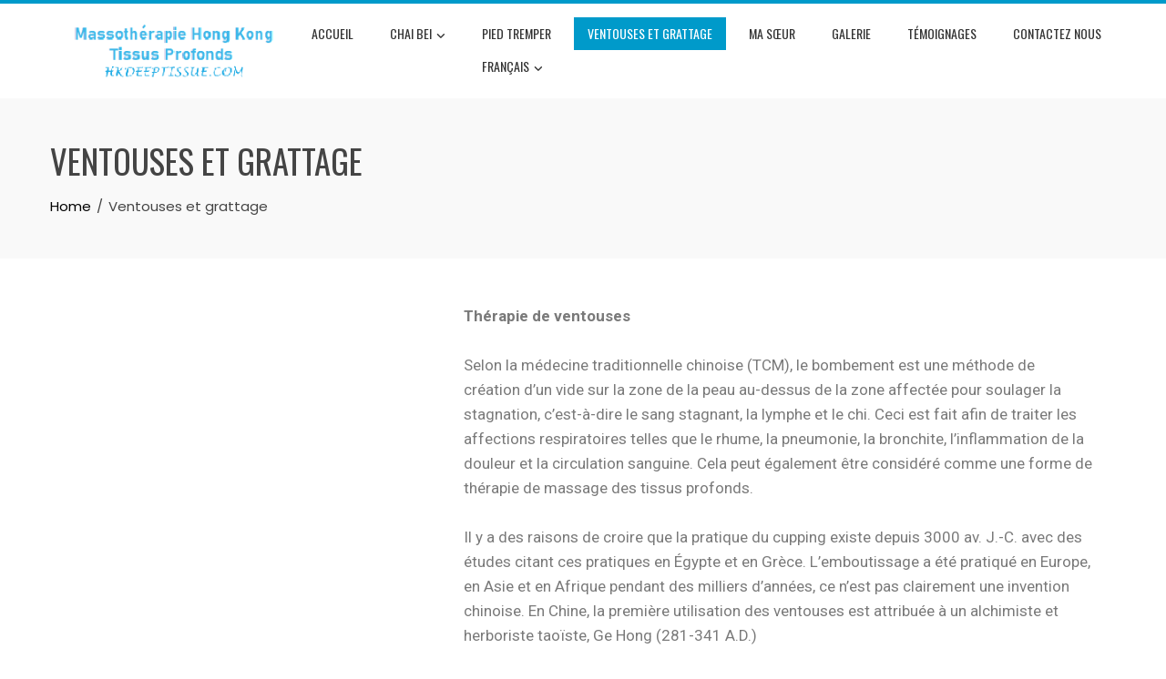

--- FILE ---
content_type: text/html; charset=UTF-8
request_url: https://hkdeeptissue.com/fr/ventouses-et-grattage/
body_size: 13720
content:
<!DOCTYPE html>
<html lang="fr">

    <head>
        <meta charset="UTF-8">
        <meta name="viewport" content="width=device-width, initial-scale=1">
        <link rel="profile" href="https://gmpg.org/xfn/11">

        <title>Ventouses et grattage &#8211; HK Deep Tissue</title>
<meta name='robots' content='max-image-preview:large' />
	<style>img:is([sizes="auto" i], [sizes^="auto," i]) { contain-intrinsic-size: 3000px 1500px }</style>
	<link rel="alternate" href="https://hkdeeptissue.com/cupping-scraping/" hreflang="en" />
<link rel="alternate" href="https://hkdeeptissue.com/fr/ventouses-et-grattage/" hreflang="fr" />
<link rel="alternate" href="https://hkdeeptissue.com/zh/%e6%8b%94%e7%bd%90%e5%92%8c%e5%88%ae/" hreflang="zh" />
<link rel='dns-prefetch' href='//fonts.googleapis.com' />
<link rel="alternate" type="application/rss+xml" title="HK Deep Tissue &raquo; Feed" href="https://hkdeeptissue.com/fr/feed/" />
<link rel="alternate" type="application/rss+xml" title="HK Deep Tissue &raquo; Comments Feed" href="https://hkdeeptissue.com/fr/comments/feed/" />
<script>
window._wpemojiSettings = {"baseUrl":"https:\/\/s.w.org\/images\/core\/emoji\/15.0.3\/72x72\/","ext":".png","svgUrl":"https:\/\/s.w.org\/images\/core\/emoji\/15.0.3\/svg\/","svgExt":".svg","source":{"concatemoji":"https:\/\/hkdeeptissue.com\/wp-includes\/js\/wp-emoji-release.min.js?ver=6.7.4"}};
/*! This file is auto-generated */
!function(i,n){var o,s,e;function c(e){try{var t={supportTests:e,timestamp:(new Date).valueOf()};sessionStorage.setItem(o,JSON.stringify(t))}catch(e){}}function p(e,t,n){e.clearRect(0,0,e.canvas.width,e.canvas.height),e.fillText(t,0,0);var t=new Uint32Array(e.getImageData(0,0,e.canvas.width,e.canvas.height).data),r=(e.clearRect(0,0,e.canvas.width,e.canvas.height),e.fillText(n,0,0),new Uint32Array(e.getImageData(0,0,e.canvas.width,e.canvas.height).data));return t.every(function(e,t){return e===r[t]})}function u(e,t,n){switch(t){case"flag":return n(e,"\ud83c\udff3\ufe0f\u200d\u26a7\ufe0f","\ud83c\udff3\ufe0f\u200b\u26a7\ufe0f")?!1:!n(e,"\ud83c\uddfa\ud83c\uddf3","\ud83c\uddfa\u200b\ud83c\uddf3")&&!n(e,"\ud83c\udff4\udb40\udc67\udb40\udc62\udb40\udc65\udb40\udc6e\udb40\udc67\udb40\udc7f","\ud83c\udff4\u200b\udb40\udc67\u200b\udb40\udc62\u200b\udb40\udc65\u200b\udb40\udc6e\u200b\udb40\udc67\u200b\udb40\udc7f");case"emoji":return!n(e,"\ud83d\udc26\u200d\u2b1b","\ud83d\udc26\u200b\u2b1b")}return!1}function f(e,t,n){var r="undefined"!=typeof WorkerGlobalScope&&self instanceof WorkerGlobalScope?new OffscreenCanvas(300,150):i.createElement("canvas"),a=r.getContext("2d",{willReadFrequently:!0}),o=(a.textBaseline="top",a.font="600 32px Arial",{});return e.forEach(function(e){o[e]=t(a,e,n)}),o}function t(e){var t=i.createElement("script");t.src=e,t.defer=!0,i.head.appendChild(t)}"undefined"!=typeof Promise&&(o="wpEmojiSettingsSupports",s=["flag","emoji"],n.supports={everything:!0,everythingExceptFlag:!0},e=new Promise(function(e){i.addEventListener("DOMContentLoaded",e,{once:!0})}),new Promise(function(t){var n=function(){try{var e=JSON.parse(sessionStorage.getItem(o));if("object"==typeof e&&"number"==typeof e.timestamp&&(new Date).valueOf()<e.timestamp+604800&&"object"==typeof e.supportTests)return e.supportTests}catch(e){}return null}();if(!n){if("undefined"!=typeof Worker&&"undefined"!=typeof OffscreenCanvas&&"undefined"!=typeof URL&&URL.createObjectURL&&"undefined"!=typeof Blob)try{var e="postMessage("+f.toString()+"("+[JSON.stringify(s),u.toString(),p.toString()].join(",")+"));",r=new Blob([e],{type:"text/javascript"}),a=new Worker(URL.createObjectURL(r),{name:"wpTestEmojiSupports"});return void(a.onmessage=function(e){c(n=e.data),a.terminate(),t(n)})}catch(e){}c(n=f(s,u,p))}t(n)}).then(function(e){for(var t in e)n.supports[t]=e[t],n.supports.everything=n.supports.everything&&n.supports[t],"flag"!==t&&(n.supports.everythingExceptFlag=n.supports.everythingExceptFlag&&n.supports[t]);n.supports.everythingExceptFlag=n.supports.everythingExceptFlag&&!n.supports.flag,n.DOMReady=!1,n.readyCallback=function(){n.DOMReady=!0}}).then(function(){return e}).then(function(){var e;n.supports.everything||(n.readyCallback(),(e=n.source||{}).concatemoji?t(e.concatemoji):e.wpemoji&&e.twemoji&&(t(e.twemoji),t(e.wpemoji)))}))}((window,document),window._wpemojiSettings);
</script>
<style id='wp-emoji-styles-inline-css'>

	img.wp-smiley, img.emoji {
		display: inline !important;
		border: none !important;
		box-shadow: none !important;
		height: 1em !important;
		width: 1em !important;
		margin: 0 0.07em !important;
		vertical-align: -0.1em !important;
		background: none !important;
		padding: 0 !important;
	}
</style>
<style id='global-styles-inline-css'>
:root{--wp--preset--aspect-ratio--square: 1;--wp--preset--aspect-ratio--4-3: 4/3;--wp--preset--aspect-ratio--3-4: 3/4;--wp--preset--aspect-ratio--3-2: 3/2;--wp--preset--aspect-ratio--2-3: 2/3;--wp--preset--aspect-ratio--16-9: 16/9;--wp--preset--aspect-ratio--9-16: 9/16;--wp--preset--color--black: #000000;--wp--preset--color--cyan-bluish-gray: #abb8c3;--wp--preset--color--white: #ffffff;--wp--preset--color--pale-pink: #f78da7;--wp--preset--color--vivid-red: #cf2e2e;--wp--preset--color--luminous-vivid-orange: #ff6900;--wp--preset--color--luminous-vivid-amber: #fcb900;--wp--preset--color--light-green-cyan: #7bdcb5;--wp--preset--color--vivid-green-cyan: #00d084;--wp--preset--color--pale-cyan-blue: #8ed1fc;--wp--preset--color--vivid-cyan-blue: #0693e3;--wp--preset--color--vivid-purple: #9b51e0;--wp--preset--gradient--vivid-cyan-blue-to-vivid-purple: linear-gradient(135deg,rgba(6,147,227,1) 0%,rgb(155,81,224) 100%);--wp--preset--gradient--light-green-cyan-to-vivid-green-cyan: linear-gradient(135deg,rgb(122,220,180) 0%,rgb(0,208,130) 100%);--wp--preset--gradient--luminous-vivid-amber-to-luminous-vivid-orange: linear-gradient(135deg,rgba(252,185,0,1) 0%,rgba(255,105,0,1) 100%);--wp--preset--gradient--luminous-vivid-orange-to-vivid-red: linear-gradient(135deg,rgba(255,105,0,1) 0%,rgb(207,46,46) 100%);--wp--preset--gradient--very-light-gray-to-cyan-bluish-gray: linear-gradient(135deg,rgb(238,238,238) 0%,rgb(169,184,195) 100%);--wp--preset--gradient--cool-to-warm-spectrum: linear-gradient(135deg,rgb(74,234,220) 0%,rgb(151,120,209) 20%,rgb(207,42,186) 40%,rgb(238,44,130) 60%,rgb(251,105,98) 80%,rgb(254,248,76) 100%);--wp--preset--gradient--blush-light-purple: linear-gradient(135deg,rgb(255,206,236) 0%,rgb(152,150,240) 100%);--wp--preset--gradient--blush-bordeaux: linear-gradient(135deg,rgb(254,205,165) 0%,rgb(254,45,45) 50%,rgb(107,0,62) 100%);--wp--preset--gradient--luminous-dusk: linear-gradient(135deg,rgb(255,203,112) 0%,rgb(199,81,192) 50%,rgb(65,88,208) 100%);--wp--preset--gradient--pale-ocean: linear-gradient(135deg,rgb(255,245,203) 0%,rgb(182,227,212) 50%,rgb(51,167,181) 100%);--wp--preset--gradient--electric-grass: linear-gradient(135deg,rgb(202,248,128) 0%,rgb(113,206,126) 100%);--wp--preset--gradient--midnight: linear-gradient(135deg,rgb(2,3,129) 0%,rgb(40,116,252) 100%);--wp--preset--font-size--small: 0.9rem;--wp--preset--font-size--medium: 1.05rem;--wp--preset--font-size--large: clamp(1.39rem, 1.39rem + ((1vw - 0.2rem) * 0.836), 1.85rem);--wp--preset--font-size--x-large: clamp(1.85rem, 1.85rem + ((1vw - 0.2rem) * 1.182), 2.5rem);--wp--preset--font-size--xx-large: clamp(2.5rem, 2.5rem + ((1vw - 0.2rem) * 1.4), 3.27rem);--wp--preset--spacing--20: 0.44rem;--wp--preset--spacing--30: 0.67rem;--wp--preset--spacing--40: 1rem;--wp--preset--spacing--50: 1.5rem;--wp--preset--spacing--60: 2.25rem;--wp--preset--spacing--70: 3.38rem;--wp--preset--spacing--80: 5.06rem;--wp--preset--shadow--natural: 6px 6px 9px rgba(0, 0, 0, 0.2);--wp--preset--shadow--deep: 12px 12px 50px rgba(0, 0, 0, 0.4);--wp--preset--shadow--sharp: 6px 6px 0px rgba(0, 0, 0, 0.2);--wp--preset--shadow--outlined: 6px 6px 0px -3px rgba(255, 255, 255, 1), 6px 6px rgba(0, 0, 0, 1);--wp--preset--shadow--crisp: 6px 6px 0px rgba(0, 0, 0, 1);}:root { --wp--style--global--content-size: var(--total-container-width);--wp--style--global--wide-size: 1200px; }:where(body) { margin: 0; }.wp-site-blocks > .alignleft { float: left; margin-right: 2em; }.wp-site-blocks > .alignright { float: right; margin-left: 2em; }.wp-site-blocks > .aligncenter { justify-content: center; margin-left: auto; margin-right: auto; }:where(.wp-site-blocks) > * { margin-block-start: 24px; margin-block-end: 0; }:where(.wp-site-blocks) > :first-child { margin-block-start: 0; }:where(.wp-site-blocks) > :last-child { margin-block-end: 0; }:root { --wp--style--block-gap: 24px; }:root :where(.is-layout-flow) > :first-child{margin-block-start: 0;}:root :where(.is-layout-flow) > :last-child{margin-block-end: 0;}:root :where(.is-layout-flow) > *{margin-block-start: 24px;margin-block-end: 0;}:root :where(.is-layout-constrained) > :first-child{margin-block-start: 0;}:root :where(.is-layout-constrained) > :last-child{margin-block-end: 0;}:root :where(.is-layout-constrained) > *{margin-block-start: 24px;margin-block-end: 0;}:root :where(.is-layout-flex){gap: 24px;}:root :where(.is-layout-grid){gap: 24px;}.is-layout-flow > .alignleft{float: left;margin-inline-start: 0;margin-inline-end: 2em;}.is-layout-flow > .alignright{float: right;margin-inline-start: 2em;margin-inline-end: 0;}.is-layout-flow > .aligncenter{margin-left: auto !important;margin-right: auto !important;}.is-layout-constrained > .alignleft{float: left;margin-inline-start: 0;margin-inline-end: 2em;}.is-layout-constrained > .alignright{float: right;margin-inline-start: 2em;margin-inline-end: 0;}.is-layout-constrained > .aligncenter{margin-left: auto !important;margin-right: auto !important;}.is-layout-constrained > :where(:not(.alignleft):not(.alignright):not(.alignfull)){max-width: var(--wp--style--global--content-size);margin-left: auto !important;margin-right: auto !important;}.is-layout-constrained > .alignwide{max-width: var(--wp--style--global--wide-size);}body .is-layout-flex{display: flex;}.is-layout-flex{flex-wrap: wrap;align-items: center;}.is-layout-flex > :is(*, div){margin: 0;}body .is-layout-grid{display: grid;}.is-layout-grid > :is(*, div){margin: 0;}body{padding-top: 0px;padding-right: 0px;padding-bottom: 0px;padding-left: 0px;}:root :where(.wp-element-button, .wp-block-button__link){background-color: #32373c;border-width: 0;color: #fff;font-family: inherit;font-size: inherit;line-height: inherit;padding: calc(0.667em + 2px) calc(1.333em + 2px);text-decoration: none;}.has-black-color{color: var(--wp--preset--color--black) !important;}.has-cyan-bluish-gray-color{color: var(--wp--preset--color--cyan-bluish-gray) !important;}.has-white-color{color: var(--wp--preset--color--white) !important;}.has-pale-pink-color{color: var(--wp--preset--color--pale-pink) !important;}.has-vivid-red-color{color: var(--wp--preset--color--vivid-red) !important;}.has-luminous-vivid-orange-color{color: var(--wp--preset--color--luminous-vivid-orange) !important;}.has-luminous-vivid-amber-color{color: var(--wp--preset--color--luminous-vivid-amber) !important;}.has-light-green-cyan-color{color: var(--wp--preset--color--light-green-cyan) !important;}.has-vivid-green-cyan-color{color: var(--wp--preset--color--vivid-green-cyan) !important;}.has-pale-cyan-blue-color{color: var(--wp--preset--color--pale-cyan-blue) !important;}.has-vivid-cyan-blue-color{color: var(--wp--preset--color--vivid-cyan-blue) !important;}.has-vivid-purple-color{color: var(--wp--preset--color--vivid-purple) !important;}.has-black-background-color{background-color: var(--wp--preset--color--black) !important;}.has-cyan-bluish-gray-background-color{background-color: var(--wp--preset--color--cyan-bluish-gray) !important;}.has-white-background-color{background-color: var(--wp--preset--color--white) !important;}.has-pale-pink-background-color{background-color: var(--wp--preset--color--pale-pink) !important;}.has-vivid-red-background-color{background-color: var(--wp--preset--color--vivid-red) !important;}.has-luminous-vivid-orange-background-color{background-color: var(--wp--preset--color--luminous-vivid-orange) !important;}.has-luminous-vivid-amber-background-color{background-color: var(--wp--preset--color--luminous-vivid-amber) !important;}.has-light-green-cyan-background-color{background-color: var(--wp--preset--color--light-green-cyan) !important;}.has-vivid-green-cyan-background-color{background-color: var(--wp--preset--color--vivid-green-cyan) !important;}.has-pale-cyan-blue-background-color{background-color: var(--wp--preset--color--pale-cyan-blue) !important;}.has-vivid-cyan-blue-background-color{background-color: var(--wp--preset--color--vivid-cyan-blue) !important;}.has-vivid-purple-background-color{background-color: var(--wp--preset--color--vivid-purple) !important;}.has-black-border-color{border-color: var(--wp--preset--color--black) !important;}.has-cyan-bluish-gray-border-color{border-color: var(--wp--preset--color--cyan-bluish-gray) !important;}.has-white-border-color{border-color: var(--wp--preset--color--white) !important;}.has-pale-pink-border-color{border-color: var(--wp--preset--color--pale-pink) !important;}.has-vivid-red-border-color{border-color: var(--wp--preset--color--vivid-red) !important;}.has-luminous-vivid-orange-border-color{border-color: var(--wp--preset--color--luminous-vivid-orange) !important;}.has-luminous-vivid-amber-border-color{border-color: var(--wp--preset--color--luminous-vivid-amber) !important;}.has-light-green-cyan-border-color{border-color: var(--wp--preset--color--light-green-cyan) !important;}.has-vivid-green-cyan-border-color{border-color: var(--wp--preset--color--vivid-green-cyan) !important;}.has-pale-cyan-blue-border-color{border-color: var(--wp--preset--color--pale-cyan-blue) !important;}.has-vivid-cyan-blue-border-color{border-color: var(--wp--preset--color--vivid-cyan-blue) !important;}.has-vivid-purple-border-color{border-color: var(--wp--preset--color--vivid-purple) !important;}.has-vivid-cyan-blue-to-vivid-purple-gradient-background{background: var(--wp--preset--gradient--vivid-cyan-blue-to-vivid-purple) !important;}.has-light-green-cyan-to-vivid-green-cyan-gradient-background{background: var(--wp--preset--gradient--light-green-cyan-to-vivid-green-cyan) !important;}.has-luminous-vivid-amber-to-luminous-vivid-orange-gradient-background{background: var(--wp--preset--gradient--luminous-vivid-amber-to-luminous-vivid-orange) !important;}.has-luminous-vivid-orange-to-vivid-red-gradient-background{background: var(--wp--preset--gradient--luminous-vivid-orange-to-vivid-red) !important;}.has-very-light-gray-to-cyan-bluish-gray-gradient-background{background: var(--wp--preset--gradient--very-light-gray-to-cyan-bluish-gray) !important;}.has-cool-to-warm-spectrum-gradient-background{background: var(--wp--preset--gradient--cool-to-warm-spectrum) !important;}.has-blush-light-purple-gradient-background{background: var(--wp--preset--gradient--blush-light-purple) !important;}.has-blush-bordeaux-gradient-background{background: var(--wp--preset--gradient--blush-bordeaux) !important;}.has-luminous-dusk-gradient-background{background: var(--wp--preset--gradient--luminous-dusk) !important;}.has-pale-ocean-gradient-background{background: var(--wp--preset--gradient--pale-ocean) !important;}.has-electric-grass-gradient-background{background: var(--wp--preset--gradient--electric-grass) !important;}.has-midnight-gradient-background{background: var(--wp--preset--gradient--midnight) !important;}.has-small-font-size{font-size: var(--wp--preset--font-size--small) !important;}.has-medium-font-size{font-size: var(--wp--preset--font-size--medium) !important;}.has-large-font-size{font-size: var(--wp--preset--font-size--large) !important;}.has-x-large-font-size{font-size: var(--wp--preset--font-size--x-large) !important;}.has-xx-large-font-size{font-size: var(--wp--preset--font-size--xx-large) !important;}
:root :where(.wp-block-pullquote){font-size: clamp(0.984em, 0.984rem + ((1vw - 0.2em) * 0.938), 1.5em);line-height: 1.6;}
</style>
<link rel='stylesheet' id='animate-css' href='https://hkdeeptissue.com/wp-content/themes/total/css/animate.css?ver=2.1.79' media='all' />
<link rel='stylesheet' id='fontawesome-6.4.2-css' href='https://hkdeeptissue.com/wp-content/themes/total/css/fontawesome-6.3.0.css?ver=2.1.79' media='all' />
<link rel='stylesheet' id='font-awesome-v4-shims-css' href='https://hkdeeptissue.com/wp-content/themes/total/css/v4-shims.css?ver=2.1.79' media='all' />
<link rel='stylesheet' id='owl-carousel-css' href='https://hkdeeptissue.com/wp-content/themes/total/css/owl.carousel.css?ver=2.1.79' media='all' />
<link rel='stylesheet' id='nivo-lightbox-css' href='https://hkdeeptissue.com/wp-content/themes/total/css/nivo-lightbox.css?ver=2.1.79' media='all' />
<link rel='stylesheet' id='total-style-css' href='https://hkdeeptissue.com/wp-content/themes/total/style.css?ver=2.1.79' media='all' />
<style id='total-style-inline-css'>
:root{--total-template-color:#009aca;--total-template-transparent-color:rgba(0,154,202,0.9);--total-sidebar-width:30%;--total-container-width:1170px;--total-fluid-container-width:80%;--total-container-padding:80px;--total-content-header-color:#000000;--total-content-text-color :#333333;--total-content-link-color :#000000;--total-content-link-hov-color :;--total-title-color :#333333;--total-tagline-color :#333333;--total-footer-bg-url:url(https://hkdeeptissue.com/wp-content/themes/total/images/footer-bg.jpg);--total-footer-bg-size:auto;--total-footer-bg-repeat:repeat;--total-footer-bg-position:center center;--total-footer-bg-attachment:scroll;--total-footer-bg-overlay:;--total-footer-bg-color:#222222;--total-top-footer-title-color:#EEEEEE;--total-top-footer-text-color:#EEEEEE;--total-footer-anchor-color:#EEEEEE;--total-bottom-footer-text-color:#EEEEEE;--total-bottom-footer-anchor-color:#EEEEEE}:root{}.ht-header{border-top:4px solid var(--total-template-color)}#ht-colophon{border-top:4px solid var(--total-template-color)}@media screen and (max-width:1170px){.ht-container,.elementor-section.elementor-section-boxed.elementor-section-stretched>.elementor-container,.elementor-template-full-width .elementor-section.elementor-section-boxed>.elementor-container,.e-con.e-parent>.e-con-inner{width:100% !important;padding-left:30px !important;padding-right:30px !important} body.ht-boxed #ht-page{width:95% !important} .ht-slide-caption{width:80% !important}}
</style>
<link rel='stylesheet' id='total-fonts-css' href='https://fonts.googleapis.com/css?family=Poppins%3A100%2C100i%2C200%2C200i%2C300%2C300i%2C400%2C400i%2C500%2C500i%2C600%2C600i%2C700%2C700i%2C800%2C800i%2C900%2C900i%7COswald%3A200%2C300%2C400%2C500%2C600%2C700&#038;subset=latin%2Clatin-ext&#038;display=swap' media='all' />
<link rel='stylesheet' id='elementor-icons-css' href='https://hkdeeptissue.com/wp-content/plugins/elementor/assets/lib/eicons/css/elementor-icons.min.css?ver=5.32.0' media='all' />
<link rel='stylesheet' id='elementor-frontend-css' href='https://hkdeeptissue.com/wp-content/plugins/elementor/assets/css/frontend.min.css?ver=3.25.10' media='all' />
<link rel='stylesheet' id='swiper-css' href='https://hkdeeptissue.com/wp-content/plugins/elementor/assets/lib/swiper/v8/css/swiper.min.css?ver=8.4.5' media='all' />
<link rel='stylesheet' id='e-swiper-css' href='https://hkdeeptissue.com/wp-content/plugins/elementor/assets/css/conditionals/e-swiper.min.css?ver=3.25.10' media='all' />
<link rel='stylesheet' id='elementor-post-260-css' href='https://hkdeeptissue.com/wp-content/uploads/elementor/css/post-260.css?ver=1733447293' media='all' />
<link rel='stylesheet' id='widget-image-gallery-css' href='https://hkdeeptissue.com/wp-content/plugins/elementor/assets/css/widget-image-gallery.min.css?ver=3.25.10' media='all' />
<link rel='stylesheet' id='widget-text-editor-css' href='https://hkdeeptissue.com/wp-content/plugins/elementor/assets/css/widget-text-editor.min.css?ver=3.25.10' media='all' />
<link rel='stylesheet' id='elementor-post-161-css' href='https://hkdeeptissue.com/wp-content/uploads/elementor/css/post-161.css?ver=1733447486' media='all' />
<link rel='stylesheet' id='google-fonts-1-css' href='https://fonts.googleapis.com/css?family=Roboto%3A100%2C100italic%2C200%2C200italic%2C300%2C300italic%2C400%2C400italic%2C500%2C500italic%2C600%2C600italic%2C700%2C700italic%2C800%2C800italic%2C900%2C900italic%7CRoboto+Slab%3A100%2C100italic%2C200%2C200italic%2C300%2C300italic%2C400%2C400italic%2C500%2C500italic%2C600%2C600italic%2C700%2C700italic%2C800%2C800italic%2C900%2C900italic&#038;display=auto&#038;ver=6.7.4' media='all' />
<link rel="preconnect" href="https://fonts.gstatic.com/" crossorigin><script src="https://hkdeeptissue.com/wp-includes/js/jquery/jquery.min.js?ver=3.7.1" id="jquery-core-js"></script>
<script src="https://hkdeeptissue.com/wp-includes/js/jquery/jquery-migrate.min.js?ver=3.4.1" id="jquery-migrate-js"></script>
<script src="https://hkdeeptissue.com/wp-includes/js/imagesloaded.min.js?ver=5.0.0" id="imagesloaded-js"></script>
<script src="https://hkdeeptissue.com/wp-content/themes/total/js/jquery.stellar.js?ver=2.1.79" id="jquery-stellar-js"></script>
<link rel="https://api.w.org/" href="https://hkdeeptissue.com/wp-json/" /><link rel="alternate" title="JSON" type="application/json" href="https://hkdeeptissue.com/wp-json/wp/v2/pages/161" /><link rel="EditURI" type="application/rsd+xml" title="RSD" href="https://hkdeeptissue.com/xmlrpc.php?rsd" />
<meta name="generator" content="WordPress 6.7.4" />
<link rel="canonical" href="https://hkdeeptissue.com/fr/ventouses-et-grattage/" />
<link rel='shortlink' href='https://hkdeeptissue.com/?p=161' />
<link rel="alternate" title="oEmbed (JSON)" type="application/json+oembed" href="https://hkdeeptissue.com/wp-json/oembed/1.0/embed?url=https%3A%2F%2Fhkdeeptissue.com%2Ffr%2Fventouses-et-grattage%2F" />
<link rel="alternate" title="oEmbed (XML)" type="text/xml+oembed" href="https://hkdeeptissue.com/wp-json/oembed/1.0/embed?url=https%3A%2F%2Fhkdeeptissue.com%2Ffr%2Fventouses-et-grattage%2F&#038;format=xml" />
<meta name="generator" content="Elementor 3.25.10; features: additional_custom_breakpoints, e_optimized_control_loading; settings: css_print_method-external, google_font-enabled, font_display-auto">
			<style>
				.e-con.e-parent:nth-of-type(n+4):not(.e-lazyloaded):not(.e-no-lazyload),
				.e-con.e-parent:nth-of-type(n+4):not(.e-lazyloaded):not(.e-no-lazyload) * {
					background-image: none !important;
				}
				@media screen and (max-height: 1024px) {
					.e-con.e-parent:nth-of-type(n+3):not(.e-lazyloaded):not(.e-no-lazyload),
					.e-con.e-parent:nth-of-type(n+3):not(.e-lazyloaded):not(.e-no-lazyload) * {
						background-image: none !important;
					}
				}
				@media screen and (max-height: 640px) {
					.e-con.e-parent:nth-of-type(n+2):not(.e-lazyloaded):not(.e-no-lazyload),
					.e-con.e-parent:nth-of-type(n+2):not(.e-lazyloaded):not(.e-no-lazyload) * {
						background-image: none !important;
					}
				}
			</style>
			    </head>

    <body class="page-template-default page page-id-161 wp-custom-logo wp-embed-responsive ht-wide ht_no_sidebar ht-titlebar-enabled elementor-default elementor-kit-260 elementor-page elementor-page-161">
        <div id="ht-page"><a class="skip-link screen-reader-text" href="#ht-content">Skip to content</a>        <header id="ht-masthead" class="ht-site-header">
            <div class="ht-header">
                <div class="ht-container">
                    <div id="ht-site-branding">
                        <a href="https://hkdeeptissue.com/fr/accueil/" class="custom-logo-link" rel="home"><img width="293" height="70" src="https://hkdeeptissue.com/wp-content/uploads/2022/06/hkdt_04.png" class="custom-logo" alt="HK Deep Tissue" decoding="async" /></a>                    </div>

                    <nav id="ht-site-navigation" class="ht-main-navigation">
                                <a href="#" class="toggle-bar"><span></span></a>
        <div class="ht-menu ht-clearfix"><ul id="menu-menu-fr" class="ht-clearfix"><li id="menu-item-190" class="menu-item menu-item-type-post_type menu-item-object-page menu-item-home menu-item-190"><a href="https://hkdeeptissue.com/fr/accueil/">Accueil</a></li>
<li id="menu-item-191" class="menu-item menu-item-type-post_type menu-item-object-page menu-item-has-children menu-item-191"><a href="https://hkdeeptissue.com/fr/chai-bei-2/">Chai Bei</a>
<ul class="sub-menu">
	<li id="menu-item-192" class="menu-item menu-item-type-post_type menu-item-object-page menu-item-192"><a href="https://hkdeeptissue.com/fr/chai-bei-2/le-processus/">Le processus</a></li>
	<li id="menu-item-193" class="menu-item menu-item-type-post_type menu-item-object-page menu-item-193"><a href="https://hkdeeptissue.com/fr/chai-bei-2/le-systeme-lymphatique/">Le système lymphatique</a></li>
</ul>
</li>
<li id="menu-item-197" class="menu-item menu-item-type-post_type menu-item-object-page menu-item-197"><a href="https://hkdeeptissue.com/fr/pied-tremper/">Pied Tremper</a></li>
<li id="menu-item-200" class="menu-item menu-item-type-post_type menu-item-object-page current-menu-item page_item page-item-161 current_page_item menu-item-200"><a href="https://hkdeeptissue.com/fr/ventouses-et-grattage/" aria-current="page">Ventouses et grattage</a></li>
<li id="menu-item-196" class="menu-item menu-item-type-post_type menu-item-object-page menu-item-196"><a href="https://hkdeeptissue.com/fr/ma-soeur/">Ma sœur</a></li>
<li id="menu-item-195" class="menu-item menu-item-type-post_type menu-item-object-page menu-item-195"><a href="https://hkdeeptissue.com/fr/galerie/">Galerie</a></li>
<li id="menu-item-198" class="menu-item menu-item-type-post_type menu-item-object-page menu-item-198"><a href="https://hkdeeptissue.com/fr/temoignages/">Témoignages</a></li>
<li id="menu-item-194" class="menu-item menu-item-type-post_type menu-item-object-page menu-item-194"><a href="https://hkdeeptissue.com/fr/contactez-nous/">Contactez nous</a></li>
<li id="menu-item-189" class="pll-parent-menu-item menu-item menu-item-type-custom menu-item-object-custom menu-item-has-children menu-item-189"><a href="#pll_switcher">Français</a>
<ul class="sub-menu">
	<li id="menu-item-189-en" class="lang-item lang-item-3 lang-item-en lang-item-first menu-item menu-item-type-custom menu-item-object-custom menu-item-189-en"><a href="https://hkdeeptissue.com/cupping-scraping/" hreflang="en" lang="en">English</a></li>
	<li id="menu-item-189-zh" class="lang-item lang-item-10 lang-item-zh menu-item menu-item-type-custom menu-item-object-custom menu-item-189-zh"><a href="https://hkdeeptissue.com/zh/%e6%8b%94%e7%bd%90%e5%92%8c%e5%88%ae/" hreflang="zh" lang="zh">中文 (中国)</a></li>
</ul>
</li>
</ul></div>                    </nav>
                </div>
            </div>
        </header>
        <div id="ht-content" class="ht-site-content">            <div class="ht-main-header">
                <div class="ht-container">
                    <h1 class="ht-main-title">Ventouses et grattage</h1>                    <nav role="navigation" aria-label="Breadcrumbs" class="breadcrumb-trail breadcrumbs" itemprop="breadcrumb"><ul class="trail-items" itemscope itemtype="http://schema.org/BreadcrumbList"><meta name="numberOfItems" content="2" /><meta name="itemListOrder" content="Ascending" /><li itemprop="itemListElement" itemscope itemtype="http://schema.org/ListItem" class="trail-item trail-begin"><a href="https://hkdeeptissue.com/fr/accueil/" rel="home" itemprop="item"><span itemprop="name">Home</span></a><meta itemprop="position" content="1" /></li><li itemprop="itemListElement" itemscope itemtype="http://schema.org/ListItem" class="trail-item trail-end"><span itemprop="name">Ventouses et grattage</span><meta itemprop="position" content="2" /></li></ul></nav>                </div>
            </div><!-- .entry-header -->
                    <div class="ht-container ht-clearfix">
            <div id="primary" class="content-area">
                <main id="main" class="site-main">

                    
                        
<article id="post-161" class="post-161 page type-page status-publish">

    <div class="page-content">
        		<div data-elementor-type="wp-page" data-elementor-id="161" class="elementor elementor-161 elementor-bc-flex-widget">
						<section class="elementor-section elementor-top-section elementor-element elementor-element-2896d73 elementor-section-boxed elementor-section-height-default elementor-section-height-default" data-id="2896d73" data-element_type="section">
						<div class="elementor-container elementor-column-gap-default">
					<div class="elementor-column elementor-col-50 elementor-top-column elementor-element elementor-element-86fe196" data-id="86fe196" data-element_type="column">
			<div class="elementor-widget-wrap elementor-element-populated">
						<div class="elementor-element elementor-element-4a90d53 elementor-widget elementor-widget-image-gallery" data-id="4a90d53" data-element_type="widget" data-widget_type="image-gallery.default">
				<div class="elementor-widget-container">
					<div class="elementor-image-gallery">
					</div>
				</div>
				</div>
					</div>
		</div>
				<div class="elementor-column elementor-col-50 elementor-top-column elementor-element elementor-element-f75b2eb" data-id="f75b2eb" data-element_type="column">
			<div class="elementor-widget-wrap elementor-element-populated">
						<div class="elementor-element elementor-element-0dc8fa6 elementor-widget elementor-widget-text-editor" data-id="0dc8fa6" data-element_type="widget" data-widget_type="text-editor.default">
				<div class="elementor-widget-container">
							<div class="entry-content"><span id="result_box" class="" lang="fr"><span title="Cupping Therapy

"><strong>Thérapie de ventouses</strong><br /><br /></span><span title="According to Traditional Chinese Medicine (TCM), cupping is a method of creating a vacuum on the skin area above the affected area to relieve stagnation i.e. stagnant blood, lymph and chi.">Selon la médecine traditionnelle chinoise (TCM), le bombement est une méthode de création d&#8217;un vide sur la zone de la peau au-dessus de la zone affectée pour soulager la stagnation, c&#8217;est-à-dire le sang stagnant, la lymphe et le chi. </span><span title="This is done in order to treat respiratory ailments such as the common cold, pneumonia, bronchitis, pain inflammation and blood flow.">Ceci est fait afin de traiter les affections respiratoires telles que le rhume, la pneumonie, la bronchite, l&#8217;inflammation de la douleur et la circulation sanguine. </span><span title="This can also be considered as a form of deep tissue massage therapy.

">Cela peut également être considéré comme une forme de thérapie de massage des tissus profonds.<br /><br /></span><span title="There is reason to believe cupping practice has been around since as early as 3000 BC with studies citing these practices in Egypt and Greece.">Il y a des raisons de croire que la pratique du cupping existe depuis 3000 av. J.-C. avec des études citant ces pratiques en Égypte et en Grèce. </span><span title="Cupping has been practiced in Europe, Asia and Africa for thousands of years, it isn’t clearly a Chinese invention.">L&#8217;emboutissage a été pratiqué en Europe, en Asie et en Afrique pendant des milliers d&#8217;années, ce n&#8217;est pas clairement une invention chinoise. </span><span title="In China, the earliest use of cupping is credited to a Taoist alchemist and herbalist, Ge Hong (281- 341 A.D.)

">En Chine, la première utilisation des ventouses est attribuée à un alchimiste et herboriste taoïste, Ge Hong (281-341 A.D.)<br /><br /></span><span title="Cupping therapy supporters believe that this practice removes harmful substances and toxins from the body to promote healing and general well-being.">Les partisans de la thérapie par ventouses croient que cette pratique élimine les substances nocives et les toxines du corps pour favoriser la guérison et le bien-être général. </span><span title="The vacuum created by Cupping draws up old and non-circulating blood and sticky proteins;">Le vide créé par Cupping élimine le sang ancien et non circulant et les protéines collantes; </span><span title="it draws away all this away from the affected area so that free circulation can be restored.">il éloigne tout cela de la zone affectée afin que la libre circulation puisse être rétablie. </span><span title="Therefore, when the affected area is free of stagnation it leaves space for oxygen, living cells and nutrients to promote faster healing.">Par conséquent, lorsque la zone touchée est libre de stagnation, elle laisse de l&#8217;espace pour l&#8217;oxygène, les cellules vivantes et les nutriments afin de favoriser une guérison plus rapide. </span><span title="Where there is dead static blood, cellular debris and toxins in the affected areas, Cupping will leave marks which indicates that the stagnation has been removed from the deeper tissue layers and to be dispersed by the body’s immune system.

">Là où il y a du sang statique, des débris cellulaires et des toxines dans les zones touchées, le venturi laissera des marques indiquant que la stagnation a été retirée des couches de tissu plus profondes et dispersée par le système immunitaire de l&#8217;organisme.<br /><br /></span><span title="Westerners live in an image conscious society and have a relative sensitivity to the sight of Cupping marks (domestic abuse, etc.) and are uneasy seeing this important after effect.">Les Occidentaux vivent dans une société consciente de l&#8217;image et ont une sensibilité relative à la vue des marques de ventouses (violence domestique, etc.) et sont mal à l&#8217;aise de voir cet important effet secondaire. </span><span title="When these after effects are understood and the results are realized, these concerns will dissipate.

">Lorsque ces effets secondaires sont compris et que les résultats sont réalisés, ces préoccupations se dissipent.<br /><br /></span><span title="The marks will vary in intensity and depends on the level of stagnation in the area, the colors will range from bright red to deep purple.">Les marques varient en intensité et dépend du niveau de stagnation dans la région, les couleurs vont du rouge vif au violet foncé. </span><span title="The marks will disappear within 2 to 3 days and sometimes longer if the affected area is very stagnant and the person usually leads a sedentary lifestyle.">Les marques disparaissent dans les 2 à 3 jours et parfois plus longtemps si la zone touchée est très stagnante et que la personne mène habituellement une vie sédentaire. </span><span title="On the other hand, if there is little or no stagnation, the mark will be pinkish in color and will dissipate in a few minutes to a couple of hours.

">D&#8217;un autre côté, s&#8217;il y a peu ou pas de stagnation, la marque sera de couleur rosée et se dissipera en quelques minutes à quelques heures.<br /><br /></span><span title="Cupping marks are a necessary barometer of the level of stagnation and is one of the most powerful and beneficial results of this therapy.">Les marques de ventouses sont un baromètre nécessaire du niveau de stagnation et est l&#8217;un des résultats les plus puissants et les plus bénéfiques de cette thérapie. </span><span title="When injuries occur deep in the muscle, bleeding often occurs causing deep bruises and coagulation of of blood and sticky proteins and will result in stagnation of circulation to the area causing pain, dysfunction and chronic conditions.

">Lorsque des blessures se produisent en profondeur dans le muscle, il se produit souvent des saignements qui provoquent des ecchymoses et une coagulation du sang et des protéines collantes et entraînent une stagnation de la circulation dans la zone causant de la douleur, un dysfonctionnement et des problèmes chroniques.<br /><br /></span><span title="Areas with old trauma or injury may require multiple treatments to remove all stagnation and the marks will be progressively lighter as the pathogens are slowly removed.

 

">Les zones présentant un traumatisme ancien ou une blessure peuvent nécessiter plusieurs traitements pour éliminer toute stagnation et les marques seront progressivement plus légères au fur et à mesure que les agents pathogènes disparaîtront lentement.<br /><br /> <br /><br /></span><span title="Is Cupping safe?">Est-ce que le ventouses est sécuritaire? </span><span title="It is relatively safer today with modern equipment and sterilizing methods.">Il est relativement plus sûr aujourd&#8217;hui avec un équipement moderne et des méthodes de stérilisation. </span><span title="In spite of all the improvements, Cupping can cause some swelling and bruising of the skin and are relatively painless and will disappear within a few days after treatment.

 

">En dépit de toutes les améliorations, les ventouses peuvent provoquer un gonflement et des ecchymoses de la peau et sont relativement indolores et disparaîtront dans quelques jours après le traitement.<br /><br /> <br /><br /></span><span title="Scraping

"><strong>Grattage</strong><br /><br /></span><span title="The Chinese term for Scraping is “Gua Sha”, which loosely translated means scraping to bruise.">Le terme chinois pour &#8220;Scraping&#8221; est &#8220;Gua Sha&#8221;, ce qui veut dire &#8220;grattage&#8221;. </span><span title="Scraping is a TCM treatment where the surface of the skin is aggravated to produce light bruising.">Le grattage est un traitement de TCM où la surface de la peau est aggravée pour produire des ecchymoses légères. </span><span title="Practitioners believe this method helps to release unhealthy elements from affected areas and in turn stimulate blood flow and healing.">Les praticiens croient que cette méthode aide à libérer les éléments malsains des zones affectées et, à son tour, à stimuler la circulation sanguine et la guérison. </span><span title="It is a 2000-year-old treatment and used by generations of Chinese mothers as a home remedy for various aliments for family members.">C&#8217;est un traitement de 2000 ans et utilisé par des générations de mères chinoises comme remède à la maison pour divers aliments pour les membres de la famille. </span><span title="Today there is mounting evidence that Gua Sha can indeed be effective for pain relief.

">Aujourd&#8217;hui, il y a de plus en plus de preuves que Gua Sha peut effectivement être efficace pour soulager la douleur.<br /><br /></span><span title="Gua Sha uses a method of repeatedly using pressured strokes with a smooth blunt instrument over a well lubricated area to produce light bruising.">Gua Sha utilise une méthode consistant à utiliser de façon répétée des traits pressurisés avec un instrument contondant et lisse sur une zone bien lubrifiée pour produire de légères meurtrissures. </span><span title="The strokes are not haphazard in any way, they are usually 4 to 6 inches per stroke and along the pathway of acupuncture meridians.">Les coups ne sont pas aléatoires, ils sont généralement de 4 à 6 pouces par coup et le long de la voie des méridiens d&#8217;acupuncture. </span><span title="When done correctly, Scraping marks are not representative of capillary rupture like bruising and will dissipate quicker than bruising.">Lorsqu&#8217;elles sont effectuées correctement, les marques de grattage ne sont pas représentatives de la rupture capillaire comme les ecchymoses et se dissipent plus rapidement que les ecchymoses. </span><span title="Bruising represents traumatic bleeding and injury to the tissue but the marks after Scraping is the release of stagnant red blood cells to the surface tissue.">Les ecchymoses représentent des saignements traumatiques et des blessures au tissu, mais les marques après Scraping sont la libération de globules rouges stagnants dans le tissu de surface. </span><span title="This process of Scraping releases pain, enhances blood flow and improves function of the nervous system.">Ce processus de grattage libère la douleur, améliore le flux sanguin et améliore la fonction du système nerveux. </span><span title="Where there is blood stagnation, Gua Sha will cause the cells to go out of the stagnant vessel for removal by the body’s immune system.

">Là où il y a une stagnation du sang, Gua Sha fera sortir les cellules du vaisseau stagnant pour les retirer par le système immunitaire.<br /><br /></span><span title="Numerous studies point to evidence that Gua Sha is beneficial to painful musculoskeletal conditions such as chronic back pain.">De nombreuses études indiquent que Gua Sha est bénéfique pour les affections musculo-squelettiques douloureuses telles que les maux de dos chroniques. </span><span title="Researchers at Harvard found that Gua Sha has potential for anti-inflammatory and immunological properties.

 

 

">Les chercheurs de Harvard ont trouvé que Gua Sha a un potentiel de propriétés anti-inflammatoires et immunologiques.<br /><br /> <br /><br /> <br /><br /></span><span title="The following photos show the marks left behind by using Chai Bei, Cupping or Scraping methods.">Les photos suivantes montrent les traces laissées par l&#8217;utilisation des méthodes Chai Bei, Cupping ou Scraping. </span><span title="They all produce the necessary marks of  stagnant blood and cellular debris escaping the affected muscle tissue.">Ils produisent tous les traces nécessaires de sang stagnant et de débris cellulaires qui s&#8217;échappent du tissu musculaire affecté.</span></span></div>						</div>
				</div>
					</div>
		</div>
					</div>
		</section>
				</div>
		    </div><!-- .entry-content -->

</article><!-- #post-## -->
                        
                    
                </main>
            </div>

                    </div>

        </div><!-- #content --><footer id="ht-colophon" class="ht-site-footer">        <div id="ht-bottom-footer">
            <div class="ht-container">
                <div class="ht-site-info ht-bottom-footer">
                    <a href="https://hashthemes.com/wordpress-theme/total/" target="_blank">WordPress Theme - Total</a> by HashThemes                </div><!-- #site-info -->
            </div>
        </div>
        </footer><!-- #colophon --></div><!-- #page -->            <div id="ht-back-top" class="ht-hide"><i class="fas fa-angle-up"></i></div>
            			<script type='text/javascript'>
				const lazyloadRunObserver = () => {
					const lazyloadBackgrounds = document.querySelectorAll( `.e-con.e-parent:not(.e-lazyloaded)` );
					const lazyloadBackgroundObserver = new IntersectionObserver( ( entries ) => {
						entries.forEach( ( entry ) => {
							if ( entry.isIntersecting ) {
								let lazyloadBackground = entry.target;
								if( lazyloadBackground ) {
									lazyloadBackground.classList.add( 'e-lazyloaded' );
								}
								lazyloadBackgroundObserver.unobserve( entry.target );
							}
						});
					}, { rootMargin: '200px 0px 200px 0px' } );
					lazyloadBackgrounds.forEach( ( lazyloadBackground ) => {
						lazyloadBackgroundObserver.observe( lazyloadBackground );
					} );
				};
				const events = [
					'DOMContentLoaded',
					'elementor/lazyload/observe',
				];
				events.forEach( ( event ) => {
					document.addEventListener( event, lazyloadRunObserver );
				} );
			</script>
			<script src="https://hkdeeptissue.com/wp-content/themes/total/js/jquery.nav.js?ver=2.1.79" id="jquery-nav-js"></script>
<script src="https://hkdeeptissue.com/wp-content/themes/total/js/owl.carousel.js?ver=2.1.79" id="owl-carousel-js"></script>
<script src="https://hkdeeptissue.com/wp-content/themes/total/js/isotope.pkgd.js?ver=2.1.79" id="isotope-pkgd-js"></script>
<script src="https://hkdeeptissue.com/wp-content/themes/total/js/nivo-lightbox.js?ver=2.1.79" id="nivo-lightbox-js"></script>
<script src="https://hkdeeptissue.com/wp-content/themes/total/js/superfish.js?ver=2.1.79" id="superfish-js"></script>
<script src="https://hkdeeptissue.com/wp-content/themes/total/js/odometer.js?ver=2.1.79" id="odometer-js"></script>
<script src="https://hkdeeptissue.com/wp-content/themes/total/js/waypoint.js?ver=2.1.79" id="waypoint-js"></script>
<script src="https://hkdeeptissue.com/wp-content/themes/total/js/headroom.js?ver=2.1.79" id="headroom-js"></script>
<script id="total-custom-js-extra">
var total_localize = {"template_path":"https:\/\/hkdeeptissue.com\/wp-content\/themes\/total","is_rtl":"false"};
</script>
<script src="https://hkdeeptissue.com/wp-content/themes/total/js/total-custom.js?ver=2.1.79" id="total-custom-js"></script>
<script src="https://hkdeeptissue.com/wp-content/plugins/elementor/assets/js/webpack.runtime.min.js?ver=3.25.10" id="elementor-webpack-runtime-js"></script>
<script src="https://hkdeeptissue.com/wp-content/plugins/elementor/assets/js/frontend-modules.min.js?ver=3.25.10" id="elementor-frontend-modules-js"></script>
<script src="https://hkdeeptissue.com/wp-includes/js/jquery/ui/core.min.js?ver=1.13.3" id="jquery-ui-core-js"></script>
<script id="elementor-frontend-js-before">
var elementorFrontendConfig = {"environmentMode":{"edit":false,"wpPreview":false,"isScriptDebug":false},"i18n":{"shareOnFacebook":"Share on Facebook","shareOnTwitter":"Share on Twitter","pinIt":"Pin it","download":"Download","downloadImage":"Download image","fullscreen":"Fullscreen","zoom":"Zoom","share":"Share","playVideo":"Play Video","previous":"Previous","next":"Next","close":"Close","a11yCarouselWrapperAriaLabel":"Carousel | Horizontal scrolling: Arrow Left & Right","a11yCarouselPrevSlideMessage":"Previous slide","a11yCarouselNextSlideMessage":"Next slide","a11yCarouselFirstSlideMessage":"This is the first slide","a11yCarouselLastSlideMessage":"This is the last slide","a11yCarouselPaginationBulletMessage":"Go to slide"},"is_rtl":false,"breakpoints":{"xs":0,"sm":480,"md":768,"lg":1025,"xl":1440,"xxl":1600},"responsive":{"breakpoints":{"mobile":{"label":"Mobile Portrait","value":767,"default_value":767,"direction":"max","is_enabled":true},"mobile_extra":{"label":"Mobile Landscape","value":880,"default_value":880,"direction":"max","is_enabled":false},"tablet":{"label":"Tablet Portrait","value":1024,"default_value":1024,"direction":"max","is_enabled":true},"tablet_extra":{"label":"Tablet Landscape","value":1200,"default_value":1200,"direction":"max","is_enabled":false},"laptop":{"label":"Laptop","value":1366,"default_value":1366,"direction":"max","is_enabled":false},"widescreen":{"label":"Widescreen","value":2400,"default_value":2400,"direction":"min","is_enabled":false}},"hasCustomBreakpoints":false},"version":"3.25.10","is_static":false,"experimentalFeatures":{"additional_custom_breakpoints":true,"e_swiper_latest":true,"e_nested_atomic_repeaters":true,"e_optimized_control_loading":true,"e_onboarding":true,"e_css_smooth_scroll":true,"home_screen":true,"landing-pages":true,"nested-elements":true,"editor_v2":true,"link-in-bio":true,"floating-buttons":true},"urls":{"assets":"https:\/\/hkdeeptissue.com\/wp-content\/plugins\/elementor\/assets\/","ajaxurl":"https:\/\/hkdeeptissue.com\/wp-admin\/admin-ajax.php","uploadUrl":"https:\/\/hkdeeptissue.com\/wp-content\/uploads"},"nonces":{"floatingButtonsClickTracking":"a0c02de84a"},"swiperClass":"swiper","settings":{"page":[],"editorPreferences":[]},"kit":{"active_breakpoints":["viewport_mobile","viewport_tablet"],"global_image_lightbox":"yes","lightbox_enable_counter":"yes","lightbox_enable_fullscreen":"yes","lightbox_enable_zoom":"yes","lightbox_enable_share":"yes","lightbox_title_src":"title","lightbox_description_src":"description"},"post":{"id":161,"title":"Ventouses%20et%20grattage%20%E2%80%93%20HK%20Deep%20Tissue","excerpt":"","featuredImage":false}};
</script>
<script src="https://hkdeeptissue.com/wp-content/plugins/elementor/assets/js/frontend.min.js?ver=3.25.10" id="elementor-frontend-js"></script>
<script defer src="https://static.cloudflareinsights.com/beacon.min.js/vcd15cbe7772f49c399c6a5babf22c1241717689176015" integrity="sha512-ZpsOmlRQV6y907TI0dKBHq9Md29nnaEIPlkf84rnaERnq6zvWvPUqr2ft8M1aS28oN72PdrCzSjY4U6VaAw1EQ==" data-cf-beacon='{"version":"2024.11.0","token":"3af79767268f42888575ce649ae5752b","r":1,"server_timing":{"name":{"cfCacheStatus":true,"cfEdge":true,"cfExtPri":true,"cfL4":true,"cfOrigin":true,"cfSpeedBrain":true},"location_startswith":null}}' crossorigin="anonymous"></script>
</body></html>